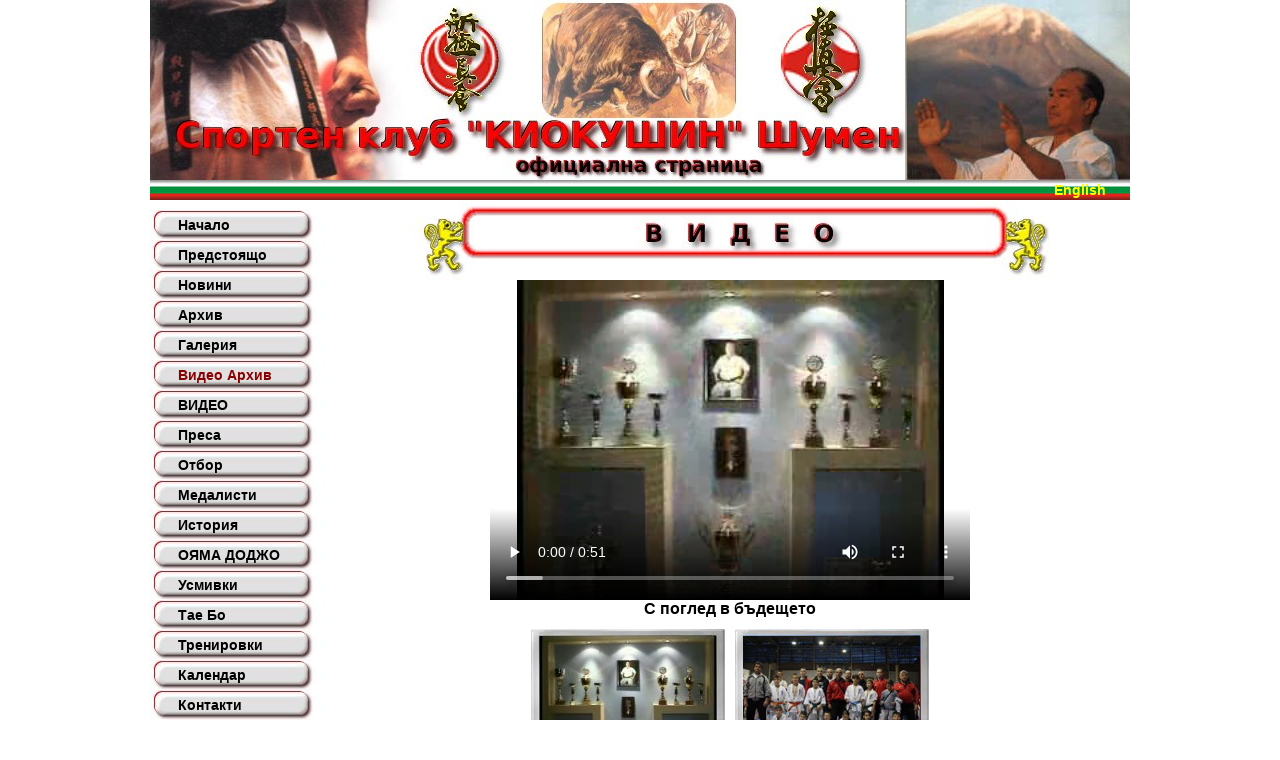

--- FILE ---
content_type: text/html; charset=windows-1251
request_url: http://kyokushin.shumenbg.com/center.php?w=11&s=c710d6a38995df1946f3ba2a9b974d26&e=bg
body_size: 2583
content:
<!DOCTYPE HTML PUBLIC "-//W3C//DTD HTML 4.01 Frameset//EN" "http://www.w3.org/TR/html4/frameset.dtd">
<html>
<head>
<title>СК КИОКУШИН ШУМЕН</title>
<META http-equiv=Content-Type content="text/html; charset=windows-1251">
<META NAME="description" CONTENT="СК КИОКУШИН ШУМЕН">
<META NAME="keywords" CONTENT=" ">
<META owner="sempai_shumen@abv.bg">
<LINK href="style.css" type=text/css rel=stylesheet>
</head>

<body class="style1" leftmargin="0" topmargin="0" marginheight="0" marginwidth="0"><table width="980" border="0"  cellpadding="0" cellspacing="0" align="center"><tr><td colspan="2" width="980" height="180" background="tbl/top.jpg"></td></tr><tr><td colspan="2" width="980" height="20" background="tbl/fbg.gif" align="right"><a href="http://kyokushin.shumenbg.com/en/" target="_top" class="style3b"><b>English</b></a> &nbsp; &nbsp; &nbsp; &nbsp;</td></tr><tr><td width="180" valign="top"><table width="180" border="0" cellspacing="0" cellpadding="0" align="center" class="style3"><tr><td width="180" height="10"></td></tr><tr><td width="180" height="30" background="tbl/but1.jpg" align="left">&nbsp; &nbsp; &nbsp; &nbsp;<a href="center.php?w=95&s=c3b139a5af83d715ed486a8ecf7ed70f&e=bg" target="mainFrame" class="style4">Начало</a></td></tr><tr><td width="180" height="30" background="tbl/but1.jpg" align="left">&nbsp; &nbsp; &nbsp; &nbsp;<a href="center.php?w=25&s=c3b139a5af83d715ed486a8ecf7ed70f&e=bg" target="mainFrame" class="style4">Предстоящо</a></td></tr><tr><td width="180" height="30" background="tbl/but1.jpg" align="left">&nbsp; &nbsp; &nbsp; &nbsp;<a href="center.php?w=1&s=c3b139a5af83d715ed486a8ecf7ed70f&e=bg" target="mainFrame" class="style4">Новини</a></td></tr><tr><td width="180" height="30" background="tbl/but1.jpg" align="left">&nbsp; &nbsp; &nbsp; &nbsp;<a href="center.php?w=2&s=c3b139a5af83d715ed486a8ecf7ed70f&e=bg" target="mainFrame" class="style4">Архив</a></td></tr><tr><td width="180" height="30" background="tbl/but1.jpg" align="left">&nbsp; &nbsp; &nbsp; &nbsp;<a href="center.php?w=6&s=c3b139a5af83d715ed486a8ecf7ed70f&e=bg" target="mainFrame" class="style4">Галерия</a></td></tr><tr><td width="180" height="30" background="tbl/but1.jpg" align="left">&nbsp; &nbsp; &nbsp; &nbsp;<a href="center.php?w=11&s=c3b139a5af83d715ed486a8ecf7ed70f&e=bg" target="mainFrame" class="style4a">Видео Архив</a></td></tr><tr><td width="180" height="30" background="tbl/but1.jpg" align="left">&nbsp; &nbsp; &nbsp; &nbsp;<a href="center.php?w=13&s=c3b139a5af83d715ed486a8ecf7ed70f&e=bg" target="mainFrame" class="style4">ВИДЕО</a></td></tr><tr><td width="180" height="30" background="tbl/but1.jpg" align="left">&nbsp; &nbsp; &nbsp; &nbsp;<a href="center.php?w=12&s=c3b139a5af83d715ed486a8ecf7ed70f&e=bg" target="mainFrame" class="style4">Преса</a></td></tr><tr><td width="180" height="30" background="tbl/but1.jpg" align="left">&nbsp; &nbsp; &nbsp; &nbsp;<a href="center.php?w=4&s=c3b139a5af83d715ed486a8ecf7ed70f&e=bg" target="mainFrame" class="style4">Отбор</a></td></tr><tr><td width="180" height="30" background="tbl/but1.jpg" align="left">&nbsp; &nbsp; &nbsp; &nbsp;<a href="center.php?w=9&s=c3b139a5af83d715ed486a8ecf7ed70f&e=bg" target="mainFrame" class="style4">Медалисти</a></td></tr><tr><td width="180" height="30" background="tbl/but1.jpg" align="left">&nbsp; &nbsp; &nbsp; &nbsp;<a href="center.php?w=5&s=c3b139a5af83d715ed486a8ecf7ed70f&e=bg" target="mainFrame" class="style4">История</a></td></tr><tr><td width="180" height="30" background="tbl/but1.jpg" align="left">&nbsp; &nbsp; &nbsp; &nbsp;<a href="center.php?w=10&s=c3b139a5af83d715ed486a8ecf7ed70f&e=bg" target="mainFrame" class="style4">ОЯМА ДОДЖО</a></td></tr><tr><td width="180" height="30" background="tbl/but1.jpg" align="left">&nbsp; &nbsp; &nbsp; &nbsp;<a href="center.php?w=17&s=c3b139a5af83d715ed486a8ecf7ed70f&e=bg" target="mainFrame" class="style4">Усмивки</a></td></tr><tr><td width="180" height="30" background="tbl/but1.jpg" align="left">&nbsp; &nbsp; &nbsp; &nbsp;<a href="center.php?w=15&s=c3b139a5af83d715ed486a8ecf7ed70f&e=bg" target="mainFrame" class="style4">Тае Бо</a></td></tr><tr><td width="180" height="30" background="tbl/but1.jpg" align="left">&nbsp; &nbsp; &nbsp; &nbsp;<a href="center.php?w=22&s=c3b139a5af83d715ed486a8ecf7ed70f&e=bg" target="mainFrame" class="style4">Тренировки</a></td></tr><tr><td width="180" height="30" background="tbl/but1.jpg" align="left">&nbsp; &nbsp; &nbsp; &nbsp;<a href="center.php?w=3&s=c3b139a5af83d715ed486a8ecf7ed70f&e=bg" target="mainFrame" class="style4">Календар</a></td></tr><tr><td width="180" height="30" background="tbl/but1.jpg" align="left">&nbsp; &nbsp; &nbsp; &nbsp;<a href="center.php?w=7&s=c3b139a5af83d715ed486a8ecf7ed70f&e=bg" target="mainFrame" class="style4">Контакти</a></td></tr><tr><td width="180" height="30" background="tbl/but1.jpg" align="left">&nbsp; &nbsp; &nbsp; &nbsp;<a href="center.php?w=8&s=c3b139a5af83d715ed486a8ecf7ed70f&e=bg" target="mainFrame" class="style4">Връзки</a></td></tr><tr><td width="180" height="30" background="tbl/but1.jpg" align="left">&nbsp; &nbsp; &nbsp; &nbsp;<a href="center.php?w=20&s=c3b139a5af83d715ed486a8ecf7ed70f&e=bg" target="mainFrame" class="style4">Спонсори</a></td></tr><tr><td width="180" height="5"></td></tr><tr><td width="180" align="center"><table width="150" border="0" cellspacing="0" cellpadding="0" align="center"><tr><td width="30" height="30" background="tbl/cifri/5.jpg"></td><td width="30" height="30" background="tbl/cifri/6.jpg"></td><td width="30" height="30" background="tbl/cifri/7.jpg"></td><td width="30" height="30" background="tbl/cifri/3.jpg"></td><td width="30" height="30" background="tbl/cifri/2.jpg"></td></tr></table></td></tr><tr><td width="180" height="5"></td></tr><tr><td width="180" align="center"><IMG src="tbl/logo1.gif" width="180" height="72" border="0"></td></tr></table></td><td width="800" valign="top"><table width="800" border="0" cellspacing="0" cellpadding="0" align="center"></td></tr><tr><td width="800" align="center"><IMG src="tbl/video.jpg" width="800" height="80" border="0"></td></tr><tr><td align="center" valign="top" width="480"><table width="480" border="0" cellspacing="0" cellpadding="0" align="center"><tr><td align="center" width="480"><video width="480" height="320" controls>
  <source src="video/009.mp4" type="video/mp4">
  <source src="video/009.ogg" type="video/ogg">
</video></td></tr><tr><td align="center" width="480" class="style5">С поглед в бъдещето</td></tr></table><br><table width="400" border="0" cellspacing="0" cellpadding="0" align="center"><tr><td align="center" width="194"><a href="center.php?w=11&d=009&t=С поглед в бъдещето&s=c3b139a5af83d715ed486a8ecf7ed70f&e=bg&o=1" target="mainFrame"><IMG src="video_pic/009.jpg" width="194" height="146" border="0"></a></td><td width="8"></td><td align="center" width="194"><a href="center.php?w=11&d=1001&t=НП за деца до 10 г. и деца до 14 г.<br> гр. Пловдив 2016<br>Иван Иванов и Назъм Басри&s=c3b139a5af83d715ed486a8ecf7ed70f&e=bg&o=1" target="mainFrame"><IMG src="video_pic/1001.jpg" width="194" height="146" border="0"></a></td></tr><tr></td><td align="center" valign="top" width="194"><a href="center.php?w=11&d=009&t=С поглед в бъдещето&s=c3b139a5af83d715ed486a8ecf7ed70f&e=bg&o=1" target="mainFrame" class="style2">С поглед в бъдещето</a></td><td width="8"></td><td align="center" valign="top" width="194"><a href="center.php?w=11&d=1001&t=НП за деца до 10 г. и деца до 14 г.<br> гр. Пловдив 2016<br>Иван Иванов и Назъм Басри&s=c3b139a5af83d715ed486a8ecf7ed70f&e=bg&o=1" target="mainFrame" class="style2">НП за деца до 10 г. и деца до 14 г.<br> гр. Пловдив 2016<br>Иван Иванов и Назъм Басри</a></td></tr><tr><td align="center" width="194"><a href="center.php?w=11&d=1000&t=НП за деца до 10 г. и деца до 14 г.<br> гр. Пловдив 2016<br>Иван Иванов&s=c3b139a5af83d715ed486a8ecf7ed70f&e=bg&o=1" target="mainFrame"><IMG src="video_pic/1000.jpg" width="194" height="146" border="0"></a></td><td width="8"></td><td align="center" width="194"><a href="center.php?w=11&d=999&t=НП за деца до 10 г. и деца до 14 г.<br> гр. Пловдив 2016<br>Виктор Вичев&s=c3b139a5af83d715ed486a8ecf7ed70f&e=bg&o=1" target="mainFrame"><IMG src="video_pic/999.jpg" width="194" height="146" border="0"></a></td></tr><tr></td><td align="center" valign="top" width="194"><a href="center.php?w=11&d=1000&t=НП за деца до 10 г. и деца до 14 г.<br> гр. Пловдив 2016<br>Иван Иванов&s=c3b139a5af83d715ed486a8ecf7ed70f&e=bg&o=1" target="mainFrame" class="style2">НП за деца до 10 г. и деца до 14 г.<br> гр. Пловдив 2016<br>Иван Иванов</a></td><td width="8"></td><td align="center" valign="top" width="194"><a href="center.php?w=11&d=999&t=НП за деца до 10 г. и деца до 14 г.<br> гр. Пловдив 2016<br>Виктор Вичев&s=c3b139a5af83d715ed486a8ecf7ed70f&e=bg&o=1" target="mainFrame" class="style2">НП за деца до 10 г. и деца до 14 г.<br> гр. Пловдив 2016<br>Виктор Вичев</a></td></tr><tr></td><td align="center" width="194"><a href="center.php?w=11&d=998&t=НП за деца до 10 г. и деца до 14 г.<br> гр. Пловдив 2016<br>Виктор Вичев&s=c3b139a5af83d715ed486a8ecf7ed70f&e=bg&o=1" target="mainFrame"><IMG src="video_pic/998.jpg" width="194" height="146" border="0"></a></td><td width="8"></td><td align="center" width="194"><a href="center.php?w=11&d=997&t=НП за деца до 10 г. и деца до 14 г.<br> гр. Пловдив 2016<br>Виктор Вичев&s=c3b139a5af83d715ed486a8ecf7ed70f&e=bg&o=1" target="mainFrame"><IMG src="video_pic/997.jpg" width="194" height="146" border="0"></a></td></tr><tr></td><td align="center" valign="top" width="194"><a href="center.php?w=11&d=998&t=НП за деца до 10 г. и деца до 14 г.<br> гр. Пловдив 2016<br>Виктор Вичев&s=c3b139a5af83d715ed486a8ecf7ed70f&e=bg&o=1" target="mainFrame" class="style2">НП за деца до 10 г. и деца до 14 г.<br> гр. Пловдив 2016<br>Виктор Вичев</a></td><td width="8"></td><td align="center" valign="top" width="194"><a href="center.php?w=11&d=997&t=НП за деца до 10 г. и деца до 14 г.<br> гр. Пловдив 2016<br>Виктор Вичев&s=c3b139a5af83d715ed486a8ecf7ed70f&e=bg&o=1" target="mainFrame" class="style2">НП за деца до 10 г. и деца до 14 г.<br> гр. Пловдив 2016<br>Виктор Вичев</a></td></tr></td></tr></table></td></tr><tr><td colspan="2" height="10"></td></tr><tr><td align="center" colspan="2"><a href="center.php?w=11&o=1&s=c3b139a5af83d715ed486a8ecf7ed70f&e=bg" target="mainFrame" class="style5a"><b>1</b></a> &nbsp;<a href="center.php?w=11&o=2&s=c3b139a5af83d715ed486a8ecf7ed70f&e=bg" target="mainFrame" class="style5"><b>2</b></a> &nbsp;<a href="center.php?w=11&o=3&s=c3b139a5af83d715ed486a8ecf7ed70f&e=bg" target="mainFrame" class="style5"><b>3</b></a> &nbsp;<a href="center.php?w=11&o=4&s=c3b139a5af83d715ed486a8ecf7ed70f&e=bg" target="mainFrame" class="style5"><b>4</b></a> &nbsp;<a href="center.php?w=11&o=5&s=c3b139a5af83d715ed486a8ecf7ed70f&e=bg" target="mainFrame" class="style5"><b>5</b></a> &nbsp;<a href="center.php?w=11&o=6&s=c3b139a5af83d715ed486a8ecf7ed70f&e=bg" target="mainFrame" class="style5"><b>6</b></a> &nbsp;<a href="center.php?w=11&o=7&s=c3b139a5af83d715ed486a8ecf7ed70f&e=bg" target="mainFrame" class="style5"><b>7</b></a> &nbsp;<a href="center.php?w=11&o=8&s=c3b139a5af83d715ed486a8ecf7ed70f&e=bg" target="mainFrame" class="style5"><b>8</b></a> &nbsp;<a href="center.php?w=11&o=9&s=c3b139a5af83d715ed486a8ecf7ed70f&e=bg" target="mainFrame" class="style5"><b>9</b></a> &nbsp;<a href="center.php?w=11&o=10&s=c3b139a5af83d715ed486a8ecf7ed70f&e=bg" target="mainFrame" class="style5"><b>10</b></a> &nbsp;<a href="center.php?w=11&o=11&s=c3b139a5af83d715ed486a8ecf7ed70f&e=bg" target="mainFrame" class="style5"><b>11</b></a> &nbsp;<a href="center.php?w=11&o=12&s=c3b139a5af83d715ed486a8ecf7ed70f&e=bg" target="mainFrame" class="style5"><b>12</b></a> &nbsp;<a href="center.php?w=11&o=13&s=c3b139a5af83d715ed486a8ecf7ed70f&e=bg" target="mainFrame" class="style5"><b>13</b></a> &nbsp;<a href="center.php?w=11&o=14&s=c3b139a5af83d715ed486a8ecf7ed70f&e=bg" target="mainFrame" class="style5"><b>14</b></a> &nbsp;<a href="center.php?w=11&o=15&s=c3b139a5af83d715ed486a8ecf7ed70f&e=bg" target="mainFrame" class="style5"><b>15</b></a> &nbsp;<a href="center.php?w=11&o=16&s=c3b139a5af83d715ed486a8ecf7ed70f&e=bg" target="mainFrame" class="style5"><b>16</b></a> &nbsp;<a href="center.php?w=11&o=17&s=c3b139a5af83d715ed486a8ecf7ed70f&e=bg" target="mainFrame" class="style5"><b>17</b></a> &nbsp;<a href="center.php?w=11&o=18&s=c3b139a5af83d715ed486a8ecf7ed70f&e=bg" target="mainFrame" class="style5"><b>18</b></a> &nbsp;<a href="center.php?w=11&o=19&s=c3b139a5af83d715ed486a8ecf7ed70f&e=bg" target="mainFrame" class="style5"><b>19</b></a> &nbsp;<a href="center.php?w=11&o=20&s=c3b139a5af83d715ed486a8ecf7ed70f&e=bg" target="mainFrame" class="style5"><b>20</b></a> &nbsp;<a href="center.php?w=11&o=21&s=c3b139a5af83d715ed486a8ecf7ed70f&e=bg" target="mainFrame" class="style5"><b>21</b></a> &nbsp;<a href="center.php?w=11&o=22&s=c3b139a5af83d715ed486a8ecf7ed70f&e=bg" target="mainFrame" class="style5"><b>22</b></a> &nbsp;<a href="center.php?w=11&o=23&s=c3b139a5af83d715ed486a8ecf7ed70f&e=bg" target="mainFrame" class="style5"><b>23</b></a> &nbsp;<a href="center.php?w=11&o=24&s=c3b139a5af83d715ed486a8ecf7ed70f&e=bg" target="mainFrame" class="style5"><b>24</b></a> &nbsp;<a href="center.php?w=11&o=25&s=c3b139a5af83d715ed486a8ecf7ed70f&e=bg" target="mainFrame" class="style5"><b>25</b></a> &nbsp;<a href="center.php?w=11&o=26&s=c3b139a5af83d715ed486a8ecf7ed70f&e=bg" target="mainFrame" class="style5"><b>26</b></a> &nbsp;<a href="center.php?w=11&o=27&s=c3b139a5af83d715ed486a8ecf7ed70f&e=bg" target="mainFrame" class="style5"><b>27</b></a> &nbsp;<a href="center.php?w=11&o=28&s=c3b139a5af83d715ed486a8ecf7ed70f&e=bg" target="mainFrame" class="style5"><b>28</b></a> &nbsp;<a href="center.php?w=11&o=29&s=c3b139a5af83d715ed486a8ecf7ed70f&e=bg" target="mainFrame" class="style5"><b>29</b></a> &nbsp;<a href="center.php?w=11&o=30&s=c3b139a5af83d715ed486a8ecf7ed70f&e=bg" target="mainFrame" class="style5"><b>30</b></a> &nbsp;<a href="center.php?w=11&o=31&s=c3b139a5af83d715ed486a8ecf7ed70f&e=bg" target="mainFrame" class="style5"><b>31</b></a> &nbsp;<a href="center.php?w=11&o=32&s=c3b139a5af83d715ed486a8ecf7ed70f&e=bg" target="mainFrame" class="style5"><b>32</b></a> &nbsp;<a href="center.php?w=11&o=33&s=c3b139a5af83d715ed486a8ecf7ed70f&e=bg" target="mainFrame" class="style5"><b>33</b></a> &nbsp;<a href="center.php?w=11&o=34&s=c3b139a5af83d715ed486a8ecf7ed70f&e=bg" target="mainFrame" class="style5"><b>34</b></a> &nbsp;<a href="center.php?w=11&o=35&s=c3b139a5af83d715ed486a8ecf7ed70f&e=bg" target="mainFrame" class="style5"><b>35</b></a> &nbsp;<a href="center.php?w=11&o=36&s=c3b139a5af83d715ed486a8ecf7ed70f&e=bg" target="mainFrame" class="style5"><b>36</b></a> &nbsp;<a href="center.php?w=11&o=37&s=c3b139a5af83d715ed486a8ecf7ed70f&e=bg" target="mainFrame" class="style5"><b>37</b></a> &nbsp;<a href="center.php?w=11&o=38&s=c3b139a5af83d715ed486a8ecf7ed70f&e=bg" target="mainFrame" class="style5"><b>38</b></a> &nbsp;<a href="center.php?w=11&o=39&s=c3b139a5af83d715ed486a8ecf7ed70f&e=bg" target="mainFrame" class="style5"><b>39</b></a> &nbsp;<a href="center.php?w=11&o=40&s=c3b139a5af83d715ed486a8ecf7ed70f&e=bg" target="mainFrame" class="style5"><b>40</b></a> &nbsp;<a href="center.php?w=11&o=41&s=c3b139a5af83d715ed486a8ecf7ed70f&e=bg" target="mainFrame" class="style5"><b>41</b></a> &nbsp;<a href="center.php?w=11&o=42&s=c3b139a5af83d715ed486a8ecf7ed70f&e=bg" target="mainFrame" class="style5"><b>42</b></a> &nbsp;<a href="center.php?w=11&o=43&s=c3b139a5af83d715ed486a8ecf7ed70f&e=bg" target="mainFrame" class="style5"><b>43</b></a> &nbsp;<a href="center.php?w=11&o=44&s=c3b139a5af83d715ed486a8ecf7ed70f&e=bg" target="mainFrame" class="style5"><b>44</b></a> &nbsp;<a href="center.php?w=11&o=45&s=c3b139a5af83d715ed486a8ecf7ed70f&e=bg" target="mainFrame" class="style5"><b>45</b></a> &nbsp;<a href="center.php?w=11&o=46&s=c3b139a5af83d715ed486a8ecf7ed70f&e=bg" target="mainFrame" class="style5"><b>46</b></a> &nbsp;<a href="center.php?w=11&o=47&s=c3b139a5af83d715ed486a8ecf7ed70f&e=bg" target="mainFrame" class="style5"><b>47</b></a> &nbsp;<a href="center.php?w=11&o=48&s=c3b139a5af83d715ed486a8ecf7ed70f&e=bg" target="mainFrame" class="style5"><b>48</b></a> &nbsp;<a href="center.php?w=11&o=49&s=c3b139a5af83d715ed486a8ecf7ed70f&e=bg" target="mainFrame" class="style5"><b>49</b></a> &nbsp;<a href="center.php?w=11&o=50&s=c3b139a5af83d715ed486a8ecf7ed70f&e=bg" target="mainFrame" class="style5"><b>50</b></a> &nbsp;<a href="center.php?w=11&o=51&s=c3b139a5af83d715ed486a8ecf7ed70f&e=bg" target="mainFrame" class="style5"><b>51</b></a> &nbsp;<a href="center.php?w=11&o=52&s=c3b139a5af83d715ed486a8ecf7ed70f&e=bg" target="mainFrame" class="style5"><b>52</b></a> &nbsp;<a href="center.php?w=11&o=53&s=c3b139a5af83d715ed486a8ecf7ed70f&e=bg" target="mainFrame" class="style5"><b>53</b></a> &nbsp;<a href="center.php?w=11&o=54&s=c3b139a5af83d715ed486a8ecf7ed70f&e=bg" target="mainFrame" class="style5"><b>54</b></a> &nbsp;<a href="center.php?w=11&o=55&s=c3b139a5af83d715ed486a8ecf7ed70f&e=bg" target="mainFrame" class="style5"><b>55</b></a> &nbsp;<a href="center.php?w=11&o=56&s=c3b139a5af83d715ed486a8ecf7ed70f&e=bg" target="mainFrame" class="style5"><b>56</b></a> &nbsp;<a href="center.php?w=11&o=57&s=c3b139a5af83d715ed486a8ecf7ed70f&e=bg" target="mainFrame" class="style5"><b>57</b></a> &nbsp;<a href="center.php?w=11&o=58&s=c3b139a5af83d715ed486a8ecf7ed70f&e=bg" target="mainFrame" class="style5"><b>58</b></a> &nbsp;<a href="center.php?w=11&o=59&s=c3b139a5af83d715ed486a8ecf7ed70f&e=bg" target="mainFrame" class="style5"><b>59</b></a> &nbsp;<a href="center.php?w=11&o=60&s=c3b139a5af83d715ed486a8ecf7ed70f&e=bg" target="mainFrame" class="style5"><b>60</b></a> &nbsp;<a href="center.php?w=11&o=61&s=c3b139a5af83d715ed486a8ecf7ed70f&e=bg" target="mainFrame" class="style5"><b>61</b></a> &nbsp;<a href="center.php?w=11&o=62&s=c3b139a5af83d715ed486a8ecf7ed70f&e=bg" target="mainFrame" class="style5"><b>62</b></a> &nbsp;<a href="center.php?w=11&o=63&s=c3b139a5af83d715ed486a8ecf7ed70f&e=bg" target="mainFrame" class="style5"><b>63</b></a> &nbsp;<a href="center.php?w=11&o=64&s=c3b139a5af83d715ed486a8ecf7ed70f&e=bg" target="mainFrame" class="style5"><b>64</b></a> &nbsp;<a href="center.php?w=11&o=65&s=c3b139a5af83d715ed486a8ecf7ed70f&e=bg" target="mainFrame" class="style5"><b>65</b></a> &nbsp;<a href="center.php?w=11&o=66&s=c3b139a5af83d715ed486a8ecf7ed70f&e=bg" target="mainFrame" class="style5"><b>66</b></a> &nbsp;<a href="center.php?w=11&o=67&s=c3b139a5af83d715ed486a8ecf7ed70f&e=bg" target="mainFrame" class="style5"><b>67</b></a> &nbsp;<a href="center.php?w=11&o=68&s=c3b139a5af83d715ed486a8ecf7ed70f&e=bg" target="mainFrame" class="style5"><b>68</b></a> &nbsp;<a href="center.php?w=11&o=69&s=c3b139a5af83d715ed486a8ecf7ed70f&e=bg" target="mainFrame" class="style5"><b>69</b></a> &nbsp;<a href="center.php?w=11&o=70&s=c3b139a5af83d715ed486a8ecf7ed70f&e=bg" target="mainFrame" class="style5"><b>70</b></a> &nbsp;<a href="center.php?w=11&o=71&s=c3b139a5af83d715ed486a8ecf7ed70f&e=bg" target="mainFrame" class="style5"><b>71</b></a> &nbsp;<a href="center.php?w=11&o=72&s=c3b139a5af83d715ed486a8ecf7ed70f&e=bg" target="mainFrame" class="style5"><b>72</b></a> &nbsp;<a href="center.php?w=11&o=73&s=c3b139a5af83d715ed486a8ecf7ed70f&e=bg" target="mainFrame" class="style5"><b>73</b></a> &nbsp;<a href="center.php?w=11&o=74&s=c3b139a5af83d715ed486a8ecf7ed70f&e=bg" target="mainFrame" class="style5"><b>74</b></a> &nbsp;<a href="center.php?w=11&o=75&s=c3b139a5af83d715ed486a8ecf7ed70f&e=bg" target="mainFrame" class="style5"><b>75</b></a> &nbsp;<a href="center.php?w=11&o=76&s=c3b139a5af83d715ed486a8ecf7ed70f&e=bg" target="mainFrame" class="style5"><b>76</b></a> &nbsp;<a href="center.php?w=11&o=77&s=c3b139a5af83d715ed486a8ecf7ed70f&e=bg" target="mainFrame" class="style5"><b>77</b></a> &nbsp;<a href="center.php?w=11&o=78&s=c3b139a5af83d715ed486a8ecf7ed70f&e=bg" target="mainFrame" class="style5"><b>78</b></a> &nbsp;<a href="center.php?w=11&o=79&s=c3b139a5af83d715ed486a8ecf7ed70f&e=bg" target="mainFrame" class="style5"><b>79</b></a> &nbsp;<a href="center.php?w=11&o=80&s=c3b139a5af83d715ed486a8ecf7ed70f&e=bg" target="mainFrame" class="style5"><b>80</b></a> &nbsp;<a href="center.php?w=11&o=81&s=c3b139a5af83d715ed486a8ecf7ed70f&e=bg" target="mainFrame" class="style5"><b>81</b></a> &nbsp;<a href="center.php?w=11&o=82&s=c3b139a5af83d715ed486a8ecf7ed70f&e=bg" target="mainFrame" class="style5"><b>82</b></a> &nbsp;<a href="center.php?w=11&o=83&s=c3b139a5af83d715ed486a8ecf7ed70f&e=bg" target="mainFrame" class="style5"><b>83</b></a> &nbsp;<a href="center.php?w=11&o=84&s=c3b139a5af83d715ed486a8ecf7ed70f&e=bg" target="mainFrame" class="style5"><b>84</b></a> &nbsp;<a href="center.php?w=11&o=85&s=c3b139a5af83d715ed486a8ecf7ed70f&e=bg" target="mainFrame" class="style5"><b>85</b></a> &nbsp;<a href="center.php?w=11&o=86&s=c3b139a5af83d715ed486a8ecf7ed70f&e=bg" target="mainFrame" class="style5"><b>86</b></a> &nbsp;<a href="center.php?w=11&o=87&s=c3b139a5af83d715ed486a8ecf7ed70f&e=bg" target="mainFrame" class="style5"><b>87</b></a> &nbsp;<a href="center.php?w=11&o=88&s=c3b139a5af83d715ed486a8ecf7ed70f&e=bg" target="mainFrame" class="style5"><b>88</b></a> &nbsp;<a href="center.php?w=11&o=89&s=c3b139a5af83d715ed486a8ecf7ed70f&e=bg" target="mainFrame" class="style5"><b>89</b></a> &nbsp;<a href="center.php?w=11&o=90&s=c3b139a5af83d715ed486a8ecf7ed70f&e=bg" target="mainFrame" class="style5"><b>90</b></a> &nbsp;<a href="center.php?w=11&o=91&s=c3b139a5af83d715ed486a8ecf7ed70f&e=bg" target="mainFrame" class="style5"><b>91</b></a> &nbsp;<a href="center.php?w=11&o=92&s=c3b139a5af83d715ed486a8ecf7ed70f&e=bg" target="mainFrame" class="style5"><b>92</b></a> &nbsp;<a href="center.php?w=11&o=93&s=c3b139a5af83d715ed486a8ecf7ed70f&e=bg" target="mainFrame" class="style5"><b>93</b></a> &nbsp;<a href="center.php?w=11&o=94&s=c3b139a5af83d715ed486a8ecf7ed70f&e=bg" target="mainFrame" class="style5"><b>94</b></a> &nbsp;<a href="center.php?w=11&o=95&s=c3b139a5af83d715ed486a8ecf7ed70f&e=bg" target="mainFrame" class="style5"><b>95</b></a> &nbsp;<a href="center.php?w=11&o=96&s=c3b139a5af83d715ed486a8ecf7ed70f&e=bg" target="mainFrame" class="style5"><b>96</b></a> &nbsp;<a href="center.php?w=11&o=97&s=c3b139a5af83d715ed486a8ecf7ed70f&e=bg" target="mainFrame" class="style5"><b>97</b></a> &nbsp;<a href="center.php?w=11&o=98&s=c3b139a5af83d715ed486a8ecf7ed70f&e=bg" target="mainFrame" class="style5"><b>98</b></a> &nbsp;<a href="center.php?w=11&o=99&s=c3b139a5af83d715ed486a8ecf7ed70f&e=bg" target="mainFrame" class="style5"><b>99</b></a> &nbsp;<a href="center.php?w=11&o=100&s=c3b139a5af83d715ed486a8ecf7ed70f&e=bg" target="mainFrame" class="style5"><b>100</b></a> &nbsp;<a href="center.php?w=11&o=101&s=c3b139a5af83d715ed486a8ecf7ed70f&e=bg" target="mainFrame" class="style5"><b>101</b></a> &nbsp;<a href="center.php?w=11&o=102&s=c3b139a5af83d715ed486a8ecf7ed70f&e=bg" target="mainFrame" class="style5"><b>102</b></a> &nbsp;<a href="center.php?w=11&o=103&s=c3b139a5af83d715ed486a8ecf7ed70f&e=bg" target="mainFrame" class="style5"><b>103</b></a> &nbsp;<a href="center.php?w=11&o=104&s=c3b139a5af83d715ed486a8ecf7ed70f&e=bg" target="mainFrame" class="style5"><b>104</b></a> &nbsp;<a href="center.php?w=11&o=105&s=c3b139a5af83d715ed486a8ecf7ed70f&e=bg" target="mainFrame" class="style5"><b>105</b></a> &nbsp;<a href="center.php?w=11&o=106&s=c3b139a5af83d715ed486a8ecf7ed70f&e=bg" target="mainFrame" class="style5"><b>106</b></a> &nbsp;<a href="center.php?w=11&o=107&s=c3b139a5af83d715ed486a8ecf7ed70f&e=bg" target="mainFrame" class="style5"><b>107</b></a> &nbsp;<a href="center.php?w=11&o=108&s=c3b139a5af83d715ed486a8ecf7ed70f&e=bg" target="mainFrame" class="style5"><b>108</b></a> &nbsp;<a href="center.php?w=11&o=109&s=c3b139a5af83d715ed486a8ecf7ed70f&e=bg" target="mainFrame" class="style5"><b>109</b></a> &nbsp;<a href="center.php?w=11&o=110&s=c3b139a5af83d715ed486a8ecf7ed70f&e=bg" target="mainFrame" class="style5"><b>110</b></a> &nbsp;<a href="center.php?w=11&o=111&s=c3b139a5af83d715ed486a8ecf7ed70f&e=bg" target="mainFrame" class="style5"><b>111</b></a> &nbsp;<a href="center.php?w=11&o=112&s=c3b139a5af83d715ed486a8ecf7ed70f&e=bg" target="mainFrame" class="style5"><b>112</b></a> &nbsp;<a href="center.php?w=11&o=113&s=c3b139a5af83d715ed486a8ecf7ed70f&e=bg" target="mainFrame" class="style5"><b>113</b></a> &nbsp;<a href="center.php?w=11&o=114&s=c3b139a5af83d715ed486a8ecf7ed70f&e=bg" target="mainFrame" class="style5"><b>114</b></a> &nbsp;<a href="center.php?w=11&o=115&s=c3b139a5af83d715ed486a8ecf7ed70f&e=bg" target="mainFrame" class="style5"><b>115</b></a> &nbsp;<a href="center.php?w=11&o=116&s=c3b139a5af83d715ed486a8ecf7ed70f&e=bg" target="mainFrame" class="style5"><b>116</b></a> &nbsp;<a href="center.php?w=11&o=117&s=c3b139a5af83d715ed486a8ecf7ed70f&e=bg" target="mainFrame" class="style5"><b>117</b></a> &nbsp;<a href="center.php?w=11&o=118&s=c3b139a5af83d715ed486a8ecf7ed70f&e=bg" target="mainFrame" class="style5"><b>118</b></a> &nbsp;<a href="center.php?w=11&o=119&s=c3b139a5af83d715ed486a8ecf7ed70f&e=bg" target="mainFrame" class="style5"><b>119</b></a> &nbsp;<a href="center.php?w=11&o=120&s=c3b139a5af83d715ed486a8ecf7ed70f&e=bg" target="mainFrame" class="style5"><b>120</b></a> &nbsp;<a href="center.php?w=11&o=121&s=c3b139a5af83d715ed486a8ecf7ed70f&e=bg" target="mainFrame" class="style5"><b>121</b></a> &nbsp;<a href="center.php?w=11&o=122&s=c3b139a5af83d715ed486a8ecf7ed70f&e=bg" target="mainFrame" class="style5"><b>122</b></a> &nbsp;<a href="center.php?w=11&o=123&s=c3b139a5af83d715ed486a8ecf7ed70f&e=bg" target="mainFrame" class="style5"><b>123</b></a> &nbsp;<a href="center.php?w=11&o=124&s=c3b139a5af83d715ed486a8ecf7ed70f&e=bg" target="mainFrame" class="style5"><b>124</b></a> &nbsp;<a href="center.php?w=11&o=125&s=c3b139a5af83d715ed486a8ecf7ed70f&e=bg" target="mainFrame" class="style5"><b>125</b></a> &nbsp;<a href="center.php?w=11&o=126&s=c3b139a5af83d715ed486a8ecf7ed70f&e=bg" target="mainFrame" class="style5"><b>126</b></a> &nbsp;<a href="center.php?w=11&o=127&s=c3b139a5af83d715ed486a8ecf7ed70f&e=bg" target="mainFrame" class="style5"><b>127</b></a> &nbsp;<a href="center.php?w=11&o=128&s=c3b139a5af83d715ed486a8ecf7ed70f&e=bg" target="mainFrame" class="style5"><b>128</b></a> &nbsp;<a href="center.php?w=11&o=129&s=c3b139a5af83d715ed486a8ecf7ed70f&e=bg" target="mainFrame" class="style5"><b>129</b></a> &nbsp;<a href="center.php?w=11&o=130&s=c3b139a5af83d715ed486a8ecf7ed70f&e=bg" target="mainFrame" class="style5"><b>130</b></a> &nbsp;<a href="center.php?w=11&o=131&s=c3b139a5af83d715ed486a8ecf7ed70f&e=bg" target="mainFrame" class="style5"><b>131</b></a> &nbsp;<a href="center.php?w=11&o=132&s=c3b139a5af83d715ed486a8ecf7ed70f&e=bg" target="mainFrame" class="style5"><b>132</b></a> &nbsp;<a href="center.php?w=11&o=133&s=c3b139a5af83d715ed486a8ecf7ed70f&e=bg" target="mainFrame" class="style5"><b>133</b></a> &nbsp;<a href="center.php?w=11&o=134&s=c3b139a5af83d715ed486a8ecf7ed70f&e=bg" target="mainFrame" class="style5"><b>134</b></a> &nbsp;<a href="center.php?w=11&o=135&s=c3b139a5af83d715ed486a8ecf7ed70f&e=bg" target="mainFrame" class="style5"><b>135</b></a> &nbsp;<a href="center.php?w=11&o=136&s=c3b139a5af83d715ed486a8ecf7ed70f&e=bg" target="mainFrame" class="style5"><b>136</b></a> &nbsp;<a href="center.php?w=11&o=137&s=c3b139a5af83d715ed486a8ecf7ed70f&e=bg" target="mainFrame" class="style5"><b>137</b></a> &nbsp;<a href="center.php?w=11&o=138&s=c3b139a5af83d715ed486a8ecf7ed70f&e=bg" target="mainFrame" class="style5"><b>138</b></a> &nbsp;<a href="center.php?w=11&o=139&s=c3b139a5af83d715ed486a8ecf7ed70f&e=bg" target="mainFrame" class="style5"><b>139</b></a> &nbsp;<a href="center.php?w=11&o=140&s=c3b139a5af83d715ed486a8ecf7ed70f&e=bg" target="mainFrame" class="style5"><b>140</b></a> &nbsp;<a href="center.php?w=11&o=141&s=c3b139a5af83d715ed486a8ecf7ed70f&e=bg" target="mainFrame" class="style5"><b>141</b></a> &nbsp;<a href="center.php?w=11&o=142&s=c3b139a5af83d715ed486a8ecf7ed70f&e=bg" target="mainFrame" class="style5"><b>142</b></a> &nbsp;<a href="center.php?w=11&o=143&s=c3b139a5af83d715ed486a8ecf7ed70f&e=bg" target="mainFrame" class="style5"><b>143</b></a> &nbsp;<a href="center.php?w=11&o=144&s=c3b139a5af83d715ed486a8ecf7ed70f&e=bg" target="mainFrame" class="style5"><b>144</b></a> &nbsp;<a href="center.php?w=11&o=145&s=c3b139a5af83d715ed486a8ecf7ed70f&e=bg" target="mainFrame" class="style5"><b>145</b></a> &nbsp;<a href="center.php?w=11&o=146&s=c3b139a5af83d715ed486a8ecf7ed70f&e=bg" target="mainFrame" class="style5"><b>146</b></a> &nbsp;<a href="center.php?w=11&o=147&s=c3b139a5af83d715ed486a8ecf7ed70f&e=bg" target="mainFrame" class="style5"><b>147</b></a> &nbsp;<a href="center.php?w=11&o=148&s=c3b139a5af83d715ed486a8ecf7ed70f&e=bg" target="mainFrame" class="style5"><b>148</b></a> &nbsp;<a href="center.php?w=11&o=149&s=c3b139a5af83d715ed486a8ecf7ed70f&e=bg" target="mainFrame" class="style5"><b>149</b></a> &nbsp;<a href="center.php?w=11&o=150&s=c3b139a5af83d715ed486a8ecf7ed70f&e=bg" target="mainFrame" class="style5"><b>150</b></a> &nbsp;<a href="center.php?w=11&o=151&s=c3b139a5af83d715ed486a8ecf7ed70f&e=bg" target="mainFrame" class="style5"><b>151</b></a> &nbsp;<a href="center.php?w=11&o=152&s=c3b139a5af83d715ed486a8ecf7ed70f&e=bg" target="mainFrame" class="style5"><b>152</b></a> &nbsp;<a href="center.php?w=11&o=153&s=c3b139a5af83d715ed486a8ecf7ed70f&e=bg" target="mainFrame" class="style5"><b>153</b></a> &nbsp;<a href="center.php?w=11&o=154&s=c3b139a5af83d715ed486a8ecf7ed70f&e=bg" target="mainFrame" class="style5"><b>154</b></a> &nbsp;<a href="center.php?w=11&o=155&s=c3b139a5af83d715ed486a8ecf7ed70f&e=bg" target="mainFrame" class="style5"><b>155</b></a> &nbsp;<a href="center.php?w=11&o=156&s=c3b139a5af83d715ed486a8ecf7ed70f&e=bg" target="mainFrame" class="style5"><b>156</b></a> &nbsp;<a href="center.php?w=11&o=157&s=c3b139a5af83d715ed486a8ecf7ed70f&e=bg" target="mainFrame" class="style5"><b>157</b></a> &nbsp;<a href="center.php?w=11&o=158&s=c3b139a5af83d715ed486a8ecf7ed70f&e=bg" target="mainFrame" class="style5"><b>158</b></a> &nbsp;<a href="center.php?w=11&o=159&s=c3b139a5af83d715ed486a8ecf7ed70f&e=bg" target="mainFrame" class="style5"><b>159</b></a> &nbsp;<a href="center.php?w=11&o=160&s=c3b139a5af83d715ed486a8ecf7ed70f&e=bg" target="mainFrame" class="style5"><b>160</b></a> &nbsp;<a href="center.php?w=11&o=161&s=c3b139a5af83d715ed486a8ecf7ed70f&e=bg" target="mainFrame" class="style5"><b>161</b></a> &nbsp;<a href="center.php?w=11&o=162&s=c3b139a5af83d715ed486a8ecf7ed70f&e=bg" target="mainFrame" class="style5"><b>162</b></a> &nbsp;<a href="center.php?w=11&o=163&s=c3b139a5af83d715ed486a8ecf7ed70f&e=bg" target="mainFrame" class="style5"><b>163</b></a> &nbsp;<a href="center.php?w=11&o=164&s=c3b139a5af83d715ed486a8ecf7ed70f&e=bg" target="mainFrame" class="style5"><b>164</b></a> &nbsp;<a href="center.php?w=11&o=165&s=c3b139a5af83d715ed486a8ecf7ed70f&e=bg" target="mainFrame" class="style5"><b>165</b></a> &nbsp;<a href="center.php?w=11&o=166&s=c3b139a5af83d715ed486a8ecf7ed70f&e=bg" target="mainFrame" class="style5"><b>166</b></a> &nbsp;<a href="center.php?w=11&o=167&s=c3b139a5af83d715ed486a8ecf7ed70f&e=bg" target="mainFrame" class="style5"><b>167</b></a> &nbsp;<a href="center.php?w=11&o=2&s=c3b139a5af83d715ed486a8ecf7ed70f&e=bg" target="mainFrame" class="style5"><b>-></b></a></td></tr><tr><td colspan="2" height="10"></td></tr></table></td></tr><tr><td colspan="2" width="980" height="10"></td></tr><tr><td colspan="2" width="980" height="20" background="tbl/fbg.gif"></td></tr></td><td width="180"></td><td width="800" align="center" class="style3">Copyright 2007</td></tr></table></body></html>


--- FILE ---
content_type: text/css
request_url: http://kyokushin.shumenbg.com/style.css
body_size: 374
content:
.style1 {font-size: 10px; font-family: Arial,Verdana,Helvetica,sans-serif }
.style2 {font-size: 12px; font-family: Arial,Verdana,Helvetica,sans-serif; color: #000000; }
.style2b {font-size: 12px; font-family: Arial,Verdana,Helvetica,sans-serif; color: #880000; }
.style2c {font-size: 12px; font-family: Arial,Verdana,Helvetica,sans-serif; color: #000088; }
.style3 {font-size: 14px; font-family: Arial,Verdana,Helvetica,sans-serif; color: #000000; }
.style3a {font-size: 14px; font-family: Arial,Verdana,Helvetica,sans-serif; color: #FFFFFF; }
.style3b {font-size: 14px; font-family: Arial,Verdana,Helvetica,sans-serif; color: #FFFF00; }
.style4 {font-size: 14px; font-family: Arial,Verdana,Helvetica,sans-serif; font-weight: bold; color: #000000; }
.style4a {font-size: 14px; font-family: Arial,Verdana,Helvetica,sans-serif; font-weight: bold; color: #880000; }
.style4b {font-size: 14px; font-family: Arial,Verdana,Helvetica,sans-serif; font-weight: bold; color: #0000BB; }
.style5 {font-size: 16px; font-family: Arial,Verdana,Helvetica,sans-serif; font-weight: bold; color: #000000; }
.style5a {font-size: 16px; font-family: Arial,Verdana,Helvetica,sans-serif; font-weight: bold; color: #FF0000; }
.style5b {font-size: 24px; font-family: Arial,Verdana,Helvetica,sans-serif; font-weight: bold; color: #FF0000; }

.inpp1 { FONT-SIZE: 14px; FONT-FAMILY:  Arial, Verdana, Helvetica, sans-serif; background-color: #EEFFFF; color: #000000; HEIGHT: 20px; WIDTH: 272px; }
.inpp2 { FONT-SIZE: 14px; FONT-FAMILY:  Arial, Verdana, Helvetica, sans-serif; background-color: #EEFFFF; color: #000000; HEIGHT: 100px; WIDTH: 350px; }

.c1 { cursor: pointer; }

A:link {TEXT-DECORATION: none}
A:visited {TEXT-DECORATION: none}
A:hover {COLOR: #0000FF;}